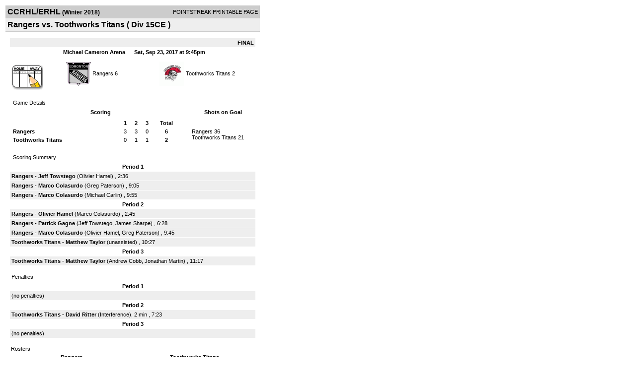

--- FILE ---
content_type: text/html; charset=UTF-8
request_url: https://d15k3om16n459i.cloudfront.net/players/print/players-boxscore.html?gameid=3189250
body_size: 2750
content:
<html>
<head>
<LINK REL="STYLESHEET" HREF="/common/playersprintstylesheet.css">
</head>
<body>
<table width=518><tr><td align="center"><table width="100%" border="0" cellspacing="0" cellpadding="4">
		<tr class="headerGame">
		<td width="60%"><font class="conHeader">CCRHL/ERHL</font> <font class="season">(Winter 2018)</font></td>
		<td width="40%" align="right">POINTSTREAK PRINTABLE PAGE</td>
		</tr>
		<tr class="subHeader">
		<td width="60%" colspan="2"><font class="big">
		Rangers vs. Toothworks Titans				(
		Div 15CE		)
				</td>
	</tr>
	</table>
	<table width="100%" border="0" cellspacing="0" cellpadding="0">
	<tr><td class="intshim"><img src="/images/shim.gif" width="1" height="1"></td></tr>
	</table><br>

			<table width="97%" border="0" cellspacing="1" cellpadding=3>
			<tr><td colspan="3" width="100%" class="highlightPlay" align="right">
								<b> FINAL </b>	</td></tr>
			<tr class="fields">
				<td colspan=3> &nbsp;
				Michael Cameron Arena				&nbsp;&nbsp;&nbsp;&nbsp;
				Sat, Sep 23, 2017 at 9:45pm		</td>
		</tr>
		<tr align="center">
		  <td width="10%"><br>
							<a href="http://www.pointstreak.com/aboutus/pointstreakis-entrytype.html"><img src="/images/playersection/boxscore/gamesheeticon.gif" alt="Recorded via Pointstreak's online entry tool" border="0"></a></td>
					<td width="40%">
												<img src="/logos/small/league2359/team678190.png" align="absmiddle" width="50" height="50">												<span class="boxScore">
						<a href="players-team.html?teamid=678190&seasonid=17434">Rangers</a>						6						</span> </td>
					  <td width="50%"> <span class="boxScore">
												<img src="/logos/small/league2359/team677877.gif" align="absmiddle" width="50" height="50">												<a href="players-team.html?teamid=677877&seasonid=17434"> Toothworks Titans</a>						2						</span> </td>
				</tr>
</table>
			<br>
			<table width="97%" border="0" cellspacing="1" cellpadding="3" class="background">
			<tr>
				<td class="cellBoxscore" colspan=2>&nbsp;Game Details</td>
				</tr>
				<tr class="fields">
					<td width="50%">&nbsp;Scoring</td>
					<td width="25%">Shots on Goal</td>
				</tr>
				<tr>
				<td width="50%">
				<table width="340" border="0" cellpadding="2" cellspacing="1" class="background">
						  <tr align="center">
							<td>&nbsp;</td>
							<td width=\"20\" align=\"center\"><b>1</b></td><td width=\"20\" align=\"center\"><b>2</b></td><td width=\"20\" align=\"center\"><b>3</b></td><td width="50" align="center"><b>Total</b></td>						  </tr>
						  <tr align="center">
							<td align="left" nowrap> <b>
							  Rangers							  </b></td>
							<td>3</td><td>3</td><td>0</td><td align="center" width="50"><b>6</b></td>						  </tr>
						  <tr align="center">
							<td align="left" nowrap> <b>
							  Toothworks Titans							  </b></td>
							<td>0</td><td>1</td><td>1</td><td align="center" width="50"><b>2</b></td>						  </tr>
					</table>
				    </td>
					  <td width="25%">
												<br><div align="left">
						</a>Rangers 36<br>Toothworks Titans 21						 </div>
						 
					</td>
				</tr>
</table>
				<br>
			<table width="97%" border="0" cellspacing="1" cellpadding="3">
			<tr>
				<td class="cellBoxscore">&nbsp;Scoring Summary</td>
				</tr>
				<tr class="fields"><td>Period 1</td></tr><tr><td class="lightGrey"><b>Rangers</b> - <b><a href="playerpage.html?playerid=10394785&seasonid=17434">Jeff Towstego</a></b>  (<a href="playerpage.html?playerid=10393187&seasonid=17434">Olivier Hamel</a>) , 2:36<br><tr><td class="lightGrey"><b>Rangers</b> - <b><a href="playerpage.html?playerid=10384811&seasonid=17434">Marco Colasurdo</a></b>  (<a href="playerpage.html?playerid=10384150&seasonid=17434">Greg Paterson</a>) , 9:05<br><tr><td class="lightGrey"><b>Rangers</b> - <b><a href="playerpage.html?playerid=10384811&seasonid=17434">Marco Colasurdo</a></b>  (<a href="playerpage.html?playerid=10401365&seasonid=17434">Michael Carlin</a>) , 9:55<br></td></tr><tr class="fields"><td>Period 2</td></tr><tr><td class="lightGrey"><b>Rangers</b> - <b><a href="playerpage.html?playerid=10393187&seasonid=17434">Olivier Hamel</a></b>  (<a href="playerpage.html?playerid=10384811&seasonid=17434">Marco Colasurdo</a>) , 2:45<br><tr><td class="lightGrey"><b>Rangers</b> - <b><a href="playerpage.html?playerid=10398510&seasonid=17434">Patrick Gagne</a></b>  (<a href="playerpage.html?playerid=10394785&seasonid=17434">Jeff Towstego</a>, <a href="playerpage.html?playerid=10383110&seasonid=17434">James Sharpe</a>) , 6:28<br><tr><td class="lightGrey"><b>Rangers</b> - <b><a href="playerpage.html?playerid=10384811&seasonid=17434">Marco Colasurdo</a></b>  (<a href="playerpage.html?playerid=10393187&seasonid=17434">Olivier Hamel</a>, <a href="playerpage.html?playerid=10384150&seasonid=17434">Greg Paterson</a>) , 9:45<br><tr><td class="lightGrey"><b>Toothworks Titans</b> - <b><a href="playerpage.html?playerid=10376306&seasonid=17434">Matthew Taylor</a></b>  (unassisted) , 10:27<br></td></tr><tr class="fields"><td>Period 3</td></tr><tr><td class="lightGrey"><b>Toothworks Titans</b> - <b><a href="playerpage.html?playerid=10376306&seasonid=17434">Matthew Taylor</a></b>  (<a href="playerpage.html?playerid=10376342&seasonid=17434">Andrew Cobb</a>, <a href="playerpage.html?playerid=10402507&seasonid=17434">Jonathan Martin</a>) , 11:17<br></td></tr>			</table>
<br>
				<table width="97%" border="0" cellspacing="1" cellpadding="3">
				<tr>
				<td class="cellBoxscore">Penalties</td>
				</tr>
				<tr class="fields"><td>Period 1</td></tr><tr><td class=lightGrey>(no penalties)<br></td></tr><tr class="fields"><td>Period 2</td></tr><tr><td class="lightGrey"><b>Toothworks Titans</b> - <b><a href="playerpage.html?playerid=10379441&seasonid=17434">David Ritter</a></b> (Interference), 2 min , 7:23</td></tr><tr class="fields"><td>Period 3</td></tr><tr><td class=lightGrey>(no penalties)<br></td></tr></table>
<br>
 <!-- GET THE ROSTERS -->
	<table width="97%" border="0" cellspacing="1" cellpadding="2" class="background">
		<tr>
		<td colspan="2" class="cellBoxscore">Rosters</td>
		</tr>
		<tr class="fields">
			<td>Rangers</td>
			<td width="50%">Toothworks Titans</td>
			</tr>
			<tr>
				<td colspan="2" class="highlightGoal"><b>Goalies</b></td>
			</tr>
			<tr>
				<td valign="top">
				<table width="100%" border="0" cellspacing="0" cellpadding="3">
					<tr class="lightGrey" align="center">
						<td width="160" align="left">Name</td>
						<td width="10">Min</td>
						<td>Shots</td>
						<td>Saves</td>
					</tr>
											<tr align="center">
						<td align="left">
						88						<a href="playerpage.html?playerid=10378007&seasonid=17434">
						Ryan Lenz						</a></td>
						<td>
						45						</td>
												<td>
						21</td>
						<td>
						19</td>
											</tr>
								</table>
		</td>
			<td width="50%" valign="top">
			<table width="100%" border="0" cellspacing="0" cellpadding="3">
			<tr align="center" class="lightGrey">
				<td width="160" align="left">Name</td>
				<td width="10">Min</td>
				<td>Shots</td>
				<td>Saves</td>
			</tr>
			<tr align="center">
				<td align="left">
				0				<a href="playerpage.html?playerid=10402507&seasonid=17434">
				Jonathan Martin				</a></td>
				<td>
				45</td>

				
				<td>
				36</td>
				<td>
				30</td>
						</tr>
			</table>
</td>
</tr>
	<tr>
		<td colspan="2" class="highlightPlay"><b>Players</b></td>
	</tr>
	<tr>
		<td valign="top">
			<table cellspacing="0" cellpadding="2" border="0" width="100%">
				<tr class="fields">
					<td>#</td>
					<td align="left">Name</td>
											<td width="8%">G</td>
						<td width="8%">A</td>
						<td width="8%">PTS</td>
						<td width="8%">PIM</td>
						<td width="8%">GWG</td>
														</tr>
				<tr align="center"><td>4</td><td align="left"><a href="playerpage.html?playerid=10383878&seasonid=17434">Rob Sharpe</a></td><td>0</td><td>0</td><td>0</td><td>0</td><td>0</td></tr><tr class="lightGrey" align="center"><td>7</td><td align="left"><a href="playerpage.html?playerid=10393187&seasonid=17434">Olivier Hamel</a></td><td>1</td><td>2</td><td>3</td><td>0</td><td>0</td></tr><tr align="center"><td>20</td><td align="left"><a href="playerpage.html?playerid=10398510&seasonid=17434">Patrick Gagne</a></td><td>1</td><td>0</td><td>1</td><td>0</td><td>0</td></tr><tr class="lightGrey" align="center"><td>21</td><td align="left"><a href="playerpage.html?playerid=10384150&seasonid=17434">Greg Paterson</a></td><td>0</td><td>2</td><td>2</td><td>0</td><td>0</td></tr><tr align="center"><td>27</td><td align="left"><a href="playerpage.html?playerid=10394785&seasonid=17434">Jeff Towstego</a></td><td>1</td><td>1</td><td>2</td><td>0</td><td>0</td></tr><tr class="lightGrey" align="center"><td>44</td><td align="left"><a href="playerpage.html?playerid=10401365&seasonid=17434">Michael Carlin</a></td><td>0</td><td>1</td><td>1</td><td>0</td><td>0</td></tr><tr align="center"><td>71</td><td align="left"><a href="playerpage.html?playerid=10385499&seasonid=17434">Howard Catagas</a></td><td>0</td><td>0</td><td>0</td><td>0</td><td>0</td></tr><tr class="lightGrey" align="center"><td>91</td><td align="left"><strong><a href="playerpage.html?playerid=10384811&seasonid=17434">Marco Colasurdo</a><strong></td><td>3</td><td>1</td><td>4</td><td>0</td><td><strong>1</strong></td></tr><tr align="center"><td>93</td><td align="left"><a href="playerpage.html?playerid=10383110&seasonid=17434">James Sharpe</a></td><td>0</td><td>1</td><td>1</td><td>0</td><td>0</td></tr>		</table>		</td>
		<td valign="top" width="50%">
			<table cellspacing="0" cellpadding="2" border="0" width="100%">
				<tr class="fields">
					<td>#</td>
					<td align="left">Name</td>
											<td width="8%">G</td>
						<td width="8%">A</td>
						<td width="8%">PTS</td>
						<td width="8%">PIM</td>
						<td width="8%">GWG</td>
															</tr>
				<tr align="center"><td>9</td><td align="left"><a href="playerpage.html?playerid=10379458&seasonid=17434">Brian Nickel</a></td><td>0</td><td>0</td><td>0</td><td>0</td><td>0</td></tr><tr class="lightGrey" align="center"><td>11</td><td align="left"><a href="playerpage.html?playerid=10374279&seasonid=17434">Sarah Moore</a></td><td>0</td><td>0</td><td>0</td><td>0</td><td>0</td></tr><tr align="center"><td>14</td><td align="left"><a href="playerpage.html?playerid=10379063&seasonid=17434">Taylor Peters</a></td><td>0</td><td>0</td><td>0</td><td>0</td><td>0</td></tr><tr class="lightGrey" align="center"><td>15</td><td align="left"><a href="playerpage.html?playerid=10376781&seasonid=17434">Jake Wierzba</a></td><td>0</td><td>0</td><td>0</td><td>0</td><td>0</td></tr><tr align="center"><td>16</td><td align="left"><a href="playerpage.html?playerid=10382861&seasonid=17434">Robert Kwok Mah</a></td><td>0</td><td>0</td><td>0</td><td>0</td><td>0</td></tr><tr class="lightGrey" align="center"><td>21</td><td align="left"><a href="playerpage.html?playerid=10379441&seasonid=17434">David Ritter</a></td><td>0</td><td>0</td><td>0</td><td>2</td><td>0</td></tr><tr align="center"><td>27</td><td align="left"><a href="playerpage.html?playerid=10376342&seasonid=17434">Andrew Cobb</a></td><td>0</td><td>1</td><td>1</td><td>0</td><td>0</td></tr><tr class="lightGrey" align="center"><td>66</td><td align="left"><a href="playerpage.html?playerid=10417750&seasonid=17434">Chris Allen</a></td><td>0</td><td>0</td><td>0</td><td>0</td><td>0</td></tr><tr align="center"><td>88</td><td align="left"><a href="playerpage.html?playerid=10395280&seasonid=17434">Sandy Tam</a></td><td>0</td><td>0</td><td>0</td><td>0</td><td>0</td></tr><tr class="lightGrey" align="center"><td>96</td><td align="left"><a href="playerpage.html?playerid=10376306&seasonid=17434">Matthew Taylor</a></td><td>2</td><td>0</td><td>2</td><td>0</td><td>0</td></tr>				</table>
				</td>
	</tr>
	</table>

<br>
      <table width="97%" border="0" cellspacing="1" cellpadding="2">
		<tr>
			<td class="cellBoxscore">Other facts</td>
		</tr>
		<tr>
			<td class="lightGrey">
							<strong>Referee</strong>
						<br>
			Default Referee,  			<br>
			<br>
						<b>Scorekeeper</b><br>
			Default Scorekeeper			<br>
					</td>
	</tr>

	<tr>
		<td class="cellBoxscore"> <b>&nbsp;<font color="#FFFFFF">Game Notes</font></b></td>
	</tr>
	<tr valign="top">
		<td class="lightGrey">
			<p>
		no notes entered for this game		</p>
				</td>
	</tr>
</table>
      <br>
      <br>



<script language="javascript">
jQuery(document).ready(function() {
	jQuery.ajax({
			type: "GET",
			dataType:"jsonp",
			url: "http://node.pointstreak.com/savehit",
			data: "t=1&s=2&gameid=3189250&g=1&tz=MST&seasonid=17434"
	 });
});
</script>
</td>
</tr>
</table>
<script type="text/javascript" src="/_Incapsula_Resource?SWJIYLWA=719d34d31c8e3a6e6fffd425f7e032f3&ns=1&cb=1021816306" async></script></body>
</html>